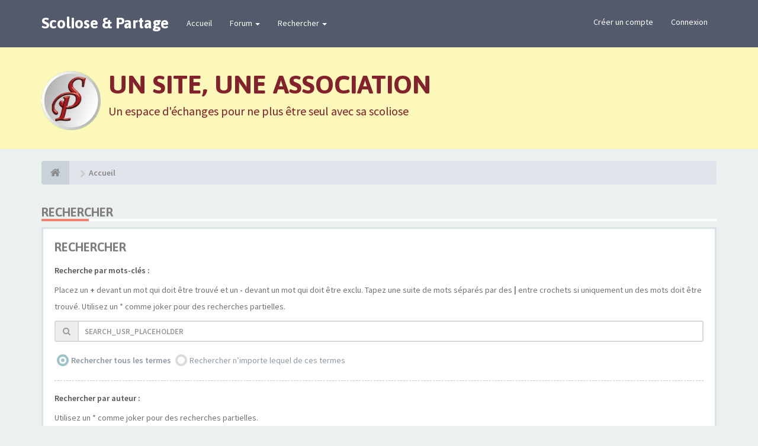

--- FILE ---
content_type: text/html; charset=UTF-8
request_url: https://www.scoliose.org/forum/search.php?sid=190b49a86952f0f89913cdfef6e4b608
body_size: 6115
content:
<!DOCTYPE html>
<html dir="ltr" lang="fr">
<head>
<meta charset="utf-8">
<meta name="viewport" content="width=device-width, initial-scale=1.0">
<meta name="designer" content="SiteSplat http://themeforest.net/user/themesplat/portfolio?ref=ThemeSplat">
<meta content="Scoliose.org" property="og:site_name">
<!-- Place favicon.ico and apple-touch-icon.png in the root directory -->

<title>Scoliose.org&nbsp;&#45;&nbsp;Rechercher</title>
	<link rel="alternate" type="application/atom+xml" title="Flux - Scoliose.org" href="https://www.scoliose.org/forum/feed.php">			<link rel="alternate" type="application/atom+xml" title="Flux - Nouveaux sujets" href="https://www.scoliose.org/forum/feed.php?mode=topics">			

<!-- Google free font here -->
<link href='//fonts.googleapis.com/css?family=Source+Sans+Pro:400,600' rel='stylesheet' type='text/css'>
<link href='//fonts.googleapis.com/css?family=Asap:700' rel='stylesheet' type='text/css'>

<!-- CSS files start here -->
<link href="./styles/FLATBOOTS/theme/stylesheet.css?assets_version=10" rel="stylesheet">



<link href="./styles/FLATBOOTS/theme/basics.min.css" rel="stylesheet">
<link href="./styles/FLATBOOTS/theme/custom.css" rel="stylesheet">
<!-- CSS files stop here -->


<!-- older scripts set started here after the headjs - cannot do this with phpbb31 due to ajax stuff -->
<script src="//cdnjs.cloudflare.com/ajax/libs/headjs/1.0.3/head.load.min.js"></script>

</head>
<body data-spy="scroll" data-target=".scrollspy" id="phpbb" class="section-search ltr ">

 <header id="top" class="navbar navbar-inverse navbar-static-top flat-nav">
  <div class="container">
    <div class="navbar-header">
      <button data-target=".flat-nav-collapse" data-toggle="collapse" type="button" class="nav-tog lines-button x navbar-toggle neutro">
	   <span class="sr-only sr-nav">Toggle Navigation</span>
        <span class="lines"></span>
      </button>
      	<a class="navbar-brand" href="/">Scoliose & Partage</a>
        </div>
		    <!-- Main navigation block -->
<nav class="collapse navbar-collapse flat-nav-collapse" aria-label="Primary">
    	
      <ul class="nav navbar-nav navbar-nav-fancy">
        <li class=""><a href="./index.php?sid=f755e5dfc721dc0c1dbf56054227236a">Accueil</a></li>
        <li class="dropdown">
             <a href="javascript:void(0)" class="dropdown-toggle" data-toggle="dropdown">Forum&nbsp;<b class="caret"></b></a>
             <span class="dropdown-arrow"></span>
            <ul class="dropdown-menu">
                				<li><a href="./search.php?search_id=unanswered&amp;sid=f755e5dfc721dc0c1dbf56054227236a"><i class="fa fa-search"></i>Messages sans réponse</a></li>
												<li><a href="./search.php?search_id=active_topics&amp;sid=f755e5dfc721dc0c1dbf56054227236a"><i class="fa fa-star"></i>Sujets actifs</a></li>
											   			   <li><a href="./faq.php?sid=f755e5dfc721dc0c1dbf56054227236a"><i class="fa fa-question-circle"></i>FAQ</a></li>
			   			   			  <li><a href="./memberlist.php?mode=team&amp;sid=f755e5dfc721dc0c1dbf56054227236a"><i class="fa fa-trophy"></i>L’équipe du forum</a></li>            </ul>
        </li>
		
		<li class="dropdown">
             <a href="javascript:void(0)" class="dropdown-toggle" data-toggle="dropdown">Rechercher&nbsp;<b class="caret"></b></a>
             <span class="dropdown-arrow"></span>
            <ul class="dropdown-menu">
                <li><a href="./search.php?sid=f755e5dfc721dc0c1dbf56054227236a"><i class="fa fa-search fa"></i>Recherche avancée</a></li>
                                <li class="divider"></li>
                <li class="dropdown-header"></li>
                <li><a href="#"></a></li>
                <li><a href="#"></a></li>
            </ul>
        </li>
      </ul>
	  	  
	    <ul class="nav navbar-nav navbar-right navbar-nav-fancy">
	    		<li><a href="./ucp.php?mode=register&amp;sid=f755e5dfc721dc0c1dbf56054227236a">Créer un compte</a></li>
	   	    			<li><a href="./ucp.php?mode=login&amp;sid=f755e5dfc721dc0c1dbf56054227236a">Connexion</a></li>
			</ul>
		  
	</nav>		
  </div>
 </header>
    <div class="search-input search-input-fullscreen hidden-xs">
	   <form method="get" id="search" action="./search.php?sid=f755e5dfc721dc0c1dbf56054227236a">
		   <fieldset>
		   <input name="keywords" id="keywords" type="text" maxlength="128" title="Recherche par mots-clés" placeholder="Rechercher" value="" autocomplete="off"/>
		   <div class="close">&times;</div>
		   <input type="hidden" name="sid" value="f755e5dfc721dc0c1dbf56054227236a" />

		   </fieldset> 
        </form> 
    </div>

		
     <div class="flat-header">
	<div class="masthead"></div>
	<div class="wrapper-head">
		<div class="container">
			<div class="row">
                <div class="col-md-1 col-xs-3" style="line-height: 80px">
                    <img src="/silverstripe/themes/sp-flatboots-silverstripe/images/splogo.png" height="100" alt="">
                </div>
                <div class="col-md-11 col-xs-9">
                    <p id="titre-header">Un site, une association</p>
                    <p id="slogan-header">Un espace d'échanges pour ne plus être seul avec sa scoliose</p>
                </div>
            </div>

		</div>
	</div>
</div>    
<div class="container">
  <!-- start content -->
  <div id="content-forum">

  	<div class="breadcrumb-line clearfix">
		<ul class="breadcrumb">
		<!-- https://developers.google.com/structured-data/testing-tool/ -->
		
				   <li><a href="http://www.scoliose.org"><span class="icon fa fa-home"></span></a></li>
		   <li  itemtype="http://data-vocabulary.org/Breadcrumb" itemscope=""><a href="http://www.scoliose.org" data-navbar-reference="home" itemprop="url"><span itemprop="title">Accueil</span></a></li>
		
		   
		</ul>
				  
	</div>
	
    	
	<div id="page-body">
	
		
      <div class="side-segment"><h3>Rechercher</h3></div>
  
  
<form role="form" method="get" action="./search.php" data-focus="keywords">
 <div class="well">
	<h3>Rechercher</h3>
	  <fieldset>
    	<div class="form-group">
		 <label class="control-label" for="keywords">Recherche par mots-clés :</label><span class="help-block">Placez un <strong>+</strong> devant un mot qui doit être trouvé et un <strong>-</strong> devant un mot qui doit être exclu. Tapez une suite de mots séparés par des <strong>|</strong> entre crochets si uniquement un des mots doit être trouvé. Utilisez un * comme joker pour des recherches partielles.</span>
          <div class="input-group">
	        <span class="input-group-addon"><i class="fa fa-search"></i></span>
		    <input class="form-control input-sm" type="text" placeholder="SEARCH_USR_PLACEHOLDER" name="keywords" id="keywords" title="Recherche par mots-clés"/>
		  </div> 
	</div>
	<div class="form-group">
	  <input type="radio" checked="checked" name="terms" id="terms1" value="all"><label class="checkbox-inline" for="terms1">Rechercher tous les termes</label>
	  <input type="radio" name="terms" id="terms2" value="any"><label class="checkbox-inline" for="terms2">Rechercher n’importe lequel de ces termes</label>
	 <div class="control-group"></div>
	</div>
	
	<div class="form-group">
		<label class="control-label" for="author">Rechercher par auteur :</label><span class="help-block">Utilisez un * comme joker pour des recherches partielles.</span>
         <div class="input-group">
	       <span class="input-group-addon"><i class="fa fa-user"></i></span>
		   <input class="form-control input-sm" type="text" placeholder="SEARCH_USR_PLACEHOLDER" name="author" id="author" title="Rechercher par auteur"/>
		</div> 
	</div>
	  </fieldset>
     </div>


<div class="well">
	<h3>Options de recherche</h3>
    	<fieldset>
		<div class="form-group">
	   <label class="control-label" for="search_forum">Rechercher dans les forums :</label><span class="help-block">Choisissez le forum ou les forums dans le(s)quel(s) vous souhaitez effectuer une recherche. Les sous-forums sont automatiquement inclus si vous ne désactivez pas l’option ci-dessous « Rechercher dans les sous-forums ».</span>
       <select class="selectpicker" data-container="body" data-selected-text-format="count" name="fid[]" id="search_forum" multiple="multiple" size="8" title="Rechercher dans les forums"><option value="1">&nbsp; &nbsp;Histoires d'enfants</option><option value="32">&nbsp; &nbsp;Histoires d'enfants (opérés)</option><option value="2">&nbsp; &nbsp;Histoires d'ados</option><option value="33">&nbsp; &nbsp;Histoires d'ados (opérés)</option><option value="3">&nbsp; &nbsp;Histoires d'adultes</option><option value="34">&nbsp; &nbsp;Histoires d'adultes (opérés)</option><option value="44">&nbsp; &nbsp;Votre coin</option><option value="4">&nbsp; &nbsp;La kinésithérapie</option><option value="5">&nbsp; &nbsp;Le corset</option><option value="6">&nbsp; &nbsp;Le plâtre</option><option value="7">&nbsp; &nbsp;L'opération</option><option value="45">&nbsp; &nbsp;Autres traitements</option><option value="8">&nbsp; &nbsp;Autres questions</option><option value="23">&nbsp; &nbsp;L'association : je ne laisse pas faire, j'adhère !</option><option value="9">&nbsp; &nbsp;Scoliose, grossesse, accouchement et enfant</option><option value="10">&nbsp; &nbsp;Scoliose et sport</option><option value="11">&nbsp; &nbsp;Scoliose, soutien et répercussions psychologiques</option><option value="37">&nbsp; &nbsp;Informations concernant le site</option><option value="38">&nbsp; &nbsp;Informations concernant l'association</option><option value="15">&nbsp; &nbsp;Pour parler de tout et de rien</option><option value="17">&nbsp; &nbsp;Livre d'or</option></select>
     <div class="control-group"></div>
	</div>
	
	<div class="form-group">
	 <label class="control-label" for="search_child1">Rechercher dans les sous-forums :</label>
      <input type="radio" checked="checked" name="sc" id="search_child1" value="1"><label class="radio-inline" for="search_child1">Oui</label>
	  <input type="radio" name="sc" id="search_child2" value="0"><label class="radio-inline" for="search_child2">Non</label>
	<div class="control-group"></div>
	</div>
	
	<div class="form-group">
	   <label class="control-label" for="sf1">Rechercher dans :</label>
     <input type="radio" checked="checked" name="sf" id="sf1" value="all"><label class="radio-inline" for="sf1">Titres et messages</label>
	 <input type="radio" name="sf" id="sf2" value="msgonly"><label class="radio-inline" for="sf2">Messages uniquement</label>
	 <input type="radio" name="sf" id="sf3" value="titleonly"><label class="radio-inline" for="sf3">Titres uniquement</label>
	 <input type="radio" name="sf" id="sf4" value="firstpost"><label class="radio-inline" for="sf4">Premier message des sujets uniquement</label>
	<div class="control-group"></div>
	</div>
	
	<div class="form-group"> 
	   <label class="control-label" for="show_results1">Afficher les résultats sous forme de :</label>
    <input type="radio" checked="checked" name="sr" id="show_results1" value="posts"><label class="radio-inline" for="show_results1">Messages</label>
	<input type="radio" name="sr" id="show_results2" value="topics"><label class="radio-inline" for="show_results2">Sujets</label>
	<div class="control-group"></div>
	</div>
	
	<div class="form-group">
	   <label class="control-label" for="sort_result2">Classer les résultats par :</label>
	<div><select class="selectpicker" data-width="100%" data-style="btn btn-default form-control" data-container="body" name="sk" id="sk"><option value="a">Auteur</option><option value="t" selected="selected">Date</option><option value="f">Forum</option><option value="i">Titre du sujet</option><option value="s">Sujet du message</option></select></div> 
	 <div class="space10"></div>
	<input type="radio" name="sd" id="sa" value="a"> <label class="radio-inline" for="sa">Croissant</label>
	<input type="radio" name="sd" id="sd" value="d" checked="checked"> <label class="radio-inline" for="sd">Décroissant</label>
	<div class="control-group"></div>
	</div>
	
	<div class="form-group">
	   <label class="control-label" for="">Rechercher depuis :</label>
	<div><select class="selectpicker" data-width="100%" data-style="btn btn-default form-control" data-container="body" name="st" id="st"><option value="0" selected="selected">Tous les résultats</option><option value="1">1 jour</option><option value="7">7 jours</option><option value="14">2 semaines</option><option value="30">1 mois</option><option value="90">3 mois</option><option value="180">6 mois</option><option value="365">1 an</option></select></div>
	<div class="control-group"></div>
	</div>
   
   
   <div class="form-group">
   <div class="row">
   <div class="col-md-3 col-sm-5 col-xs-6">
   <label class="control-label" for="">Renvoyer les :</label>
  <div class="input-group">
     <select class="selectpicker input-group-btn" data-container="body" data-width="120px" name="ch" title="Renvoyer les"><option value="-1">Tous disponibles</option><option value="0">0</option><option value="25">25</option><option value="50">50</option><option value="100">100</option><option value="200">200</option><option value="300" selected="selected">300</option><option value="400">400</option><option value="500">500</option><option value="600">600</option><option value="700">700</option><option value="800">800</option><option value="900">900</option><option value="1000">1000</option></select>
     <span class="input-group-addon">premiers caractères des messages</span>
   </div>
   </div>
   </div>
   </div>
   
      
  </fieldset>

</div>

	<fieldset class="form-actions">
		<input type="hidden" name="t" value="0" />
<input type="hidden" name="sid" value="f755e5dfc721dc0c1dbf56054227236a" />

		<button type="reset" value="Réinitialiser" name="reset" class="btn btn-default">Réinitialiser</button>
		<button type="submit" name="submit" value="Rechercher" class="btn btn-default" autocomplete="off" data-loading-text="Searching...<i class='fa fa-spin fa-spinner fa-lg icon-white'></i>">Rechercher</button>
	</fieldset>
</form>
<div class="space10"></div>
 
 

	</div> <!-- page-body id in header -->
  </div> <!-- content-forum in header -->
 </div> <!-- container in header -->



	<section class="section-page">
        <div id="rtblock" class="container">
                    </div>
    </section>

	
   
	<div class="mastbottom">
	<div class="container">
		<div class="row">
			<div class="col-md-9">
		      <p class="call-to-action">N'hésitez plus et faites un don à l'association !</p>
			</div>
			<div class="col-md-3">
			  <a href="/silverstripe/adherer-ou-donner/" class="btn btn-xl btn-danger pull-right" title="" data-original-title="">Donner</a>
			</div>
		</div>
	</div>
</div>
    
	
	    <section class="section-pre-footer">
		<div class="container center">
			<div class="row">
				<div class="col-sm-5 twitter">
									<div class="thumb"><i class="fa fa-question"></i></div>
					<div class="text">
						<h3>Qui sommes nous ?</h3>
						<p>Scoliose et Partage a été créée par un groupe d’hommes et de femmes atteints de scoliose.</p>
						<p>Qu’ils soient eux-mêmes atteints de cette pathologie ou leur entourage propre, ils ont appris à vivre avec leur dos, appris à gérer leur différence et leurs difficultés dans la vie quotidienne.</p>
						<p>De leur rencontre est née l’envie à leur tour de venir en aide aux autres.</p>
                        <a href="/silverstripe/qui-sommes-nous" data-original-title="" title=""><strong>Lire plus</strong></a>
					</div>
					
				</div>
				<div class="col-sm-5 col-sm-offset-2 twitter">
					<div class="thumb"><i class="fa fa-facebook"></i></div>
					<div class="text">
						<h3><a href="https://www.facebook.com/groups/314226845398542/?fref=ts" data-original-title="" title="">Rejoignez-nous sur Facebook</a></h3>
						<p>
							Une autre façon de suivre l'actualité de l'association.
						</p>
					</div>
				</div>
			</div>
		</div>
		 <div class="section-bg"></div>
	</section>
	    
<footer class="burned-asphalt"> <!-- Footer block -->
		<div class="midnight-" id="sub-footer">
			<div class="container">
                <br><br>
                <div class="row">				
					<div class="col-sm-12 sm-direction">
					 <p class="copyrights">
						 <small>Association déclarée à la sous-préfecture de Montbéliard le 10/10/2005 et enregistrée le 19/10/2005 sous le numéro 0252006420. Annonce parue dans le Journal Officiel en date du 12/11/2005 sous le numéro d'annonce 374</small>
                         <br>
						 <small>Copyright 2005 - 2017 © Scoliose & Partage </small>&nbsp;

					 </p>
					</div>
				</div>	

			</div>
		</div>
	</footer>

<a id="totop" class="top-flat" href="" onclick="return false;" style="display:none;"></a>

<div class="hidden"></div> 

<!-- injected via core and ajax JS for the return confirmation actions -->
   <div id="page-footer">
	<div id="darkenwrapper" data-ajax-error-title="Erreur AJAX" data-ajax-error-text="Quelque chose s’est mal passé lors du traitement de votre demande." data-ajax-error-text-abort="Requête annulée par l’utilisateur." data-ajax-error-text-timeout="Votre demande a expiré. Essayez à nouveau." data-ajax-error-text-parsererror="Quelque chose s’est mal passé lors du traitement de votre demande et le serveur a renvoyé une réponse invalide.">
		<div id="darken">&nbsp;</div>
	</div>

	<div id="phpbb_alert" class="alert alert-default phpbb_alert" data-l-err="Erreur" data-l-timeout-processing-req="Délai d’attente de la demande dépassé.">
		<button type="button" class="close alert_close" data-dismiss="alert"><span class="awe-remove-circle"></span></button>
		<h3 class="alert_title">&nbsp;</h3>
		 <p class="alert_text"></p>
	</div>
	
	<div id="phpbb_confirm" class="alert alert-default phpbb_alert">
		<button type="button" class="close alert_close" data-dismiss="alert"><span class="awe-remove-circle"></span></button>
		<div class="alert_text"></div>
	</div>
  </div>	
<!-- injected via core and ajax JS for the return confirmation actions -->


	
<script>
// this loads jquery asyncrounously & in parallel
head.load("//cdnjs.cloudflare.com/ajax/libs/jquery/1.11.1/jquery.min.js", "./styles/FLATBOOTS/theme/vendors/bootstrap/js/bootstrap.min.js", "./styles/FLATBOOTS/theme/vendors/core.min.js", "./styles/FLATBOOTS/theme/vendors/forum_fn.min.js", "./styles/FLATBOOTS/theme/vendors/ajax.min.js");
</script>

<!-- we use this event to load the JS scripts properly via the extension system -->

<!-- injected via a module or an include -->
<script>
// some function that depends on bootstrap and jquery
head.ready(function () {
	$('.footable').footable();$(".selectpicker").selectpicker();$(".selectpicker").tooltip("disable");var totop=$("#totop");totop.click(function(){$("html, body").stop(true,true).animate({scrollTop:0},500);return false});$(window).scroll(function(){if($(this).scrollTop()>600){totop.fadeIn()}else{totop.fadeOut()}});$("button[data-loading-text], input[data-loading-text], .btn-load").click(function(){var e=$(this);e.button("loading");setTimeout(function(){e.button("reset")},3e3)});
	$("input").iCheck({checkboxClass:"icheckbox_flat-aero",radioClass:"iradio_flat-aero"});$(".btn-search").click(function(){$(".search-input").toggleClass("open").find("input").focus()});$(".close").click(function(){$(this).prev("input").val("").parents(".search-input").removeClass("open")});$(".nav-tog").click(function(){if($(this).hasClass("neutro")){$(this).removeClass("neutro").addClass("open")}else{$(this).removeClass("open").addClass("neutro")}});
	$('input[data-reset-on-edit]').on('keyup', function() {$(this.getAttribute('data-reset-on-edit')).val('');});
	$('a').tooltip({trigger : 'hover',container: 'body'})
    $('#notification_list_button').click(function(){setTimeout(function(){$(".nano").nanoScroller();},0);});	
});
// some function that depends on bootstrap and jquery
head.load("./styles/FLATBOOTS/theme/vendors/twitterFetcher.min.js");
head.ready("twitterFetcher.min.js",function(e){var e={profile:{screenName:"sitesplat"},domId:"twitter-feed",maxTweets:1,showUser:!1,showImages:!0,enableLinks:!0};twitterFetcher.fetch(e)});
</script>
<!-- injected via a module or an include -->





<!-- Google Analytics: change UA-XXXXXXXX-X to be your site's ID. -->

</body>
</html>